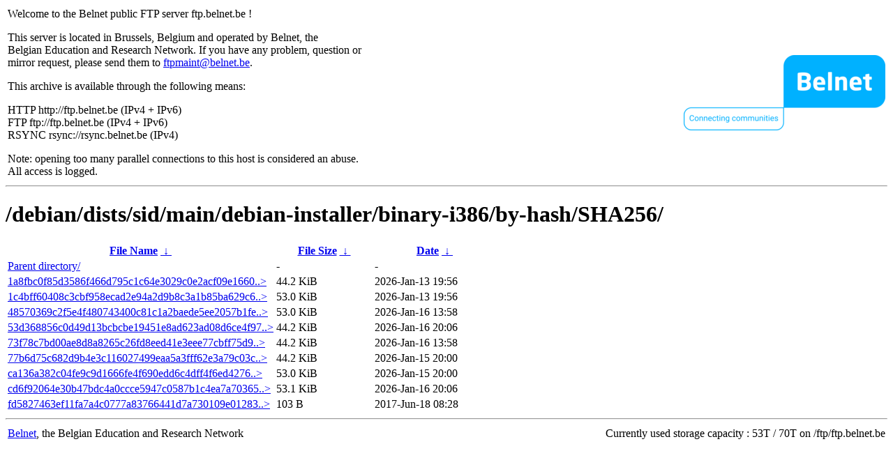

--- FILE ---
content_type: text/html
request_url: https://ftp.belnet.be/debian/dists/sid/main/debian-installer/binary-i386/by-hash/SHA256/
body_size: 1388
content:
<table width="100%">
<tr>
<td align="left" style="width:50%">
<p>Welcome to the Belnet public FTP server ftp.belnet.be !</p>
<p>
This server is located in Brussels, Belgium and operated by Belnet, the<br>
Belgian Education and Research Network. If you have any problem, question or<br>
mirror request, please send them to <a href="mailto:ftpmaint@belnet.be">ftpmaint@belnet.be</a>.<br>
</p>
This archive is available through the following means:<br>
<p>
HTTP http://ftp.belnet.be (IPv4 + IPv6)<br>
FTP ftp://ftp.belnet.be (IPv4 + IPv6)<br>
RSYNC rsync://rsync.belnet.be (IPv4)<br>
</p>
<p>
Note: opening too many parallel connections to this host is considered an abuse. <br>
All access is logged.
</p>
</td>
<td align="right" style="width:50%">
<a href="https://www.belnet.be">
<img src="/belnetstyle/belnetlogo.png" text="https://www.belnet.be"></a>
</td>
</tr>
</table>
<hr>
<h1>
/debian/dists/sid/main/debian-installer/binary-i386/by-hash/SHA256/</h1>
<table id="list"><thead><tr><th style="width:55%"><a href="?C=N&amp;O=A">File Name</a>&nbsp;<a href="?C=N&amp;O=D">&nbsp;&darr;&nbsp;</a></th><th style="width:20%"><a href="?C=S&amp;O=A">File Size</a>&nbsp;<a href="?C=S&amp;O=D">&nbsp;&darr;&nbsp;</a></th><th style="width:25%"><a href="?C=M&amp;O=A">Date</a>&nbsp;<a href="?C=M&amp;O=D">&nbsp;&darr;&nbsp;</a></th></tr></thead>
<tbody><tr><td class="link"><a href="../">Parent directory/</a></td><td class="size">-</td><td class="date">-</td></tr>
<tr><td class="link"><a href="1a8fbc0f85d3586f466d795c1c64e3029c0e2acf09e16603e9c31fdc72f25e70" title="1a8fbc0f85d3586f466d795c1c64e3029c0e2acf09e16603e9c31fdc72f25e70">1a8fbc0f85d3586f466d795c1c64e3029c0e2acf09e1660..&gt;</a></td><td class="size">44.2 KiB</td><td class="date">2026-Jan-13 19:56</td></tr>
<tr><td class="link"><a href="1c4bff60408c3cbf958ecad2e94a2d9b8c3a1b85ba629c64c5b2b7a45b3daf51" title="1c4bff60408c3cbf958ecad2e94a2d9b8c3a1b85ba629c64c5b2b7a45b3daf51">1c4bff60408c3cbf958ecad2e94a2d9b8c3a1b85ba629c6..&gt;</a></td><td class="size">53.0 KiB</td><td class="date">2026-Jan-13 19:56</td></tr>
<tr><td class="link"><a href="48570369c2f5e4f480743400c81c1a2baede5ee2057b1fec700ac24e83cfb475" title="48570369c2f5e4f480743400c81c1a2baede5ee2057b1fec700ac24e83cfb475">48570369c2f5e4f480743400c81c1a2baede5ee2057b1fe..&gt;</a></td><td class="size">53.0 KiB</td><td class="date">2026-Jan-16 13:58</td></tr>
<tr><td class="link"><a href="53d368856c0d49d13bcbcbe19451e8ad623ad08d6ce4f97bd8f169d622f4a673" title="53d368856c0d49d13bcbcbe19451e8ad623ad08d6ce4f97bd8f169d622f4a673">53d368856c0d49d13bcbcbe19451e8ad623ad08d6ce4f97..&gt;</a></td><td class="size">44.2 KiB</td><td class="date">2026-Jan-16 20:06</td></tr>
<tr><td class="link"><a href="73f78c7bd00ae8d8a8265c26fd8eed41e3eee77cbff75d970d9be86ec901fd51" title="73f78c7bd00ae8d8a8265c26fd8eed41e3eee77cbff75d970d9be86ec901fd51">73f78c7bd00ae8d8a8265c26fd8eed41e3eee77cbff75d9..&gt;</a></td><td class="size">44.2 KiB</td><td class="date">2026-Jan-16 13:58</td></tr>
<tr><td class="link"><a href="77b6d75c682d9b4e3c116027499eaa5a3fff62e3a79c03c54ced147228dec5f6" title="77b6d75c682d9b4e3c116027499eaa5a3fff62e3a79c03c54ced147228dec5f6">77b6d75c682d9b4e3c116027499eaa5a3fff62e3a79c03c..&gt;</a></td><td class="size">44.2 KiB</td><td class="date">2026-Jan-15 20:00</td></tr>
<tr><td class="link"><a href="ca136a382c04fe9c9d1666fe4f690edd6c4dff4f6ed427633453be478ec3d6ee" title="ca136a382c04fe9c9d1666fe4f690edd6c4dff4f6ed427633453be478ec3d6ee">ca136a382c04fe9c9d1666fe4f690edd6c4dff4f6ed4276..&gt;</a></td><td class="size">53.0 KiB</td><td class="date">2026-Jan-15 20:00</td></tr>
<tr><td class="link"><a href="cd6f92064e30b47bdc4a0ccce5947c0587b1c4ea7a70365222c36ea507ecb738" title="cd6f92064e30b47bdc4a0ccce5947c0587b1c4ea7a70365222c36ea507ecb738">cd6f92064e30b47bdc4a0ccce5947c0587b1c4ea7a70365..&gt;</a></td><td class="size">53.1 KiB</td><td class="date">2026-Jan-16 20:06</td></tr>
<tr><td class="link"><a href="fd5827463ef11fa7a4c0777a83766441d7a730109e012830e7ded5aa051042f6" title="fd5827463ef11fa7a4c0777a83766441d7a730109e012830e7ded5aa051042f6">fd5827463ef11fa7a4c0777a83766441d7a730109e01283..&gt;</a></td><td class="size">103 B</td><td class="date">2017-Jun-18 08:28</td></tr>
</tbody></table><footer>
<hr>
<table width="100%">
<tr>
<td align="left" style="width:50%"><a href="https://www.belnet.be">Belnet</a>, the Belgian Education and Research Network</td>


<td style=width:50% align=right>Currently used storage capacity : 53T / 70T on /ftp/ftp.belnet.be</td></tr></table></footer>
